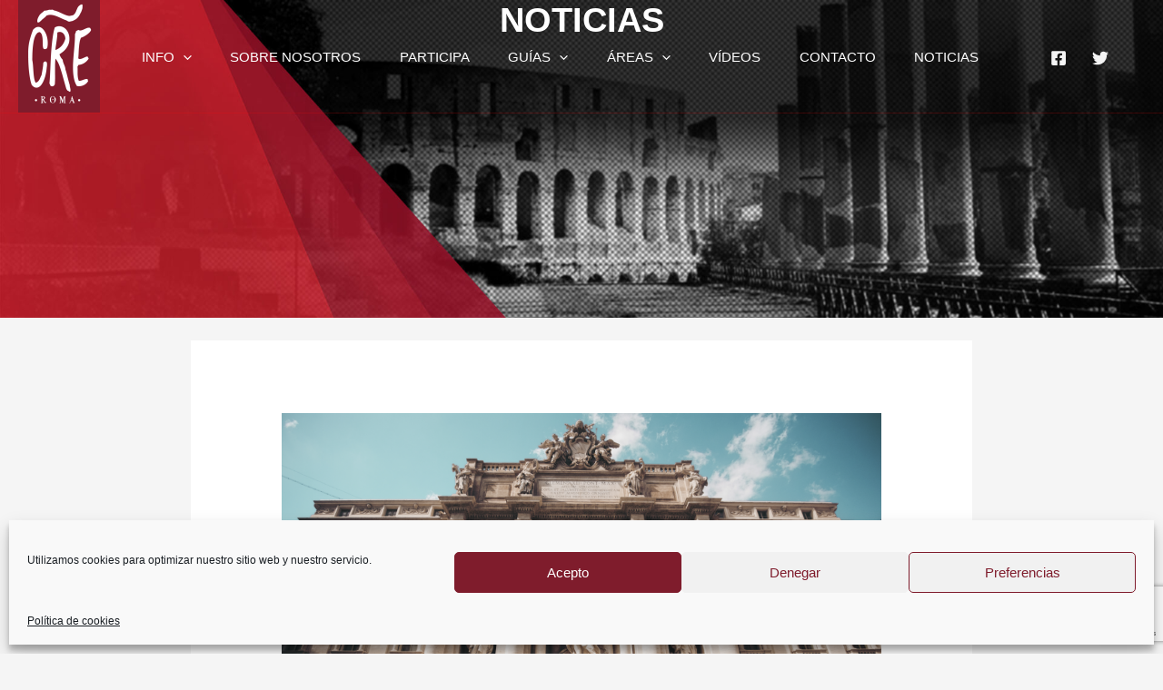

--- FILE ---
content_type: text/html; charset=utf-8
request_url: https://www.google.com/recaptcha/api2/anchor?ar=1&k=6LdZFyApAAAAAHBQQY9uFrKLfoPHcxe6OnI-Em0r&co=aHR0cHM6Ly9jcmVyb21hLmNvbTo0NDM.&hl=en&v=PoyoqOPhxBO7pBk68S4YbpHZ&size=invisible&anchor-ms=20000&execute-ms=30000&cb=6aj6hziisget
body_size: 48728
content:
<!DOCTYPE HTML><html dir="ltr" lang="en"><head><meta http-equiv="Content-Type" content="text/html; charset=UTF-8">
<meta http-equiv="X-UA-Compatible" content="IE=edge">
<title>reCAPTCHA</title>
<style type="text/css">
/* cyrillic-ext */
@font-face {
  font-family: 'Roboto';
  font-style: normal;
  font-weight: 400;
  font-stretch: 100%;
  src: url(//fonts.gstatic.com/s/roboto/v48/KFO7CnqEu92Fr1ME7kSn66aGLdTylUAMa3GUBHMdazTgWw.woff2) format('woff2');
  unicode-range: U+0460-052F, U+1C80-1C8A, U+20B4, U+2DE0-2DFF, U+A640-A69F, U+FE2E-FE2F;
}
/* cyrillic */
@font-face {
  font-family: 'Roboto';
  font-style: normal;
  font-weight: 400;
  font-stretch: 100%;
  src: url(//fonts.gstatic.com/s/roboto/v48/KFO7CnqEu92Fr1ME7kSn66aGLdTylUAMa3iUBHMdazTgWw.woff2) format('woff2');
  unicode-range: U+0301, U+0400-045F, U+0490-0491, U+04B0-04B1, U+2116;
}
/* greek-ext */
@font-face {
  font-family: 'Roboto';
  font-style: normal;
  font-weight: 400;
  font-stretch: 100%;
  src: url(//fonts.gstatic.com/s/roboto/v48/KFO7CnqEu92Fr1ME7kSn66aGLdTylUAMa3CUBHMdazTgWw.woff2) format('woff2');
  unicode-range: U+1F00-1FFF;
}
/* greek */
@font-face {
  font-family: 'Roboto';
  font-style: normal;
  font-weight: 400;
  font-stretch: 100%;
  src: url(//fonts.gstatic.com/s/roboto/v48/KFO7CnqEu92Fr1ME7kSn66aGLdTylUAMa3-UBHMdazTgWw.woff2) format('woff2');
  unicode-range: U+0370-0377, U+037A-037F, U+0384-038A, U+038C, U+038E-03A1, U+03A3-03FF;
}
/* math */
@font-face {
  font-family: 'Roboto';
  font-style: normal;
  font-weight: 400;
  font-stretch: 100%;
  src: url(//fonts.gstatic.com/s/roboto/v48/KFO7CnqEu92Fr1ME7kSn66aGLdTylUAMawCUBHMdazTgWw.woff2) format('woff2');
  unicode-range: U+0302-0303, U+0305, U+0307-0308, U+0310, U+0312, U+0315, U+031A, U+0326-0327, U+032C, U+032F-0330, U+0332-0333, U+0338, U+033A, U+0346, U+034D, U+0391-03A1, U+03A3-03A9, U+03B1-03C9, U+03D1, U+03D5-03D6, U+03F0-03F1, U+03F4-03F5, U+2016-2017, U+2034-2038, U+203C, U+2040, U+2043, U+2047, U+2050, U+2057, U+205F, U+2070-2071, U+2074-208E, U+2090-209C, U+20D0-20DC, U+20E1, U+20E5-20EF, U+2100-2112, U+2114-2115, U+2117-2121, U+2123-214F, U+2190, U+2192, U+2194-21AE, U+21B0-21E5, U+21F1-21F2, U+21F4-2211, U+2213-2214, U+2216-22FF, U+2308-230B, U+2310, U+2319, U+231C-2321, U+2336-237A, U+237C, U+2395, U+239B-23B7, U+23D0, U+23DC-23E1, U+2474-2475, U+25AF, U+25B3, U+25B7, U+25BD, U+25C1, U+25CA, U+25CC, U+25FB, U+266D-266F, U+27C0-27FF, U+2900-2AFF, U+2B0E-2B11, U+2B30-2B4C, U+2BFE, U+3030, U+FF5B, U+FF5D, U+1D400-1D7FF, U+1EE00-1EEFF;
}
/* symbols */
@font-face {
  font-family: 'Roboto';
  font-style: normal;
  font-weight: 400;
  font-stretch: 100%;
  src: url(//fonts.gstatic.com/s/roboto/v48/KFO7CnqEu92Fr1ME7kSn66aGLdTylUAMaxKUBHMdazTgWw.woff2) format('woff2');
  unicode-range: U+0001-000C, U+000E-001F, U+007F-009F, U+20DD-20E0, U+20E2-20E4, U+2150-218F, U+2190, U+2192, U+2194-2199, U+21AF, U+21E6-21F0, U+21F3, U+2218-2219, U+2299, U+22C4-22C6, U+2300-243F, U+2440-244A, U+2460-24FF, U+25A0-27BF, U+2800-28FF, U+2921-2922, U+2981, U+29BF, U+29EB, U+2B00-2BFF, U+4DC0-4DFF, U+FFF9-FFFB, U+10140-1018E, U+10190-1019C, U+101A0, U+101D0-101FD, U+102E0-102FB, U+10E60-10E7E, U+1D2C0-1D2D3, U+1D2E0-1D37F, U+1F000-1F0FF, U+1F100-1F1AD, U+1F1E6-1F1FF, U+1F30D-1F30F, U+1F315, U+1F31C, U+1F31E, U+1F320-1F32C, U+1F336, U+1F378, U+1F37D, U+1F382, U+1F393-1F39F, U+1F3A7-1F3A8, U+1F3AC-1F3AF, U+1F3C2, U+1F3C4-1F3C6, U+1F3CA-1F3CE, U+1F3D4-1F3E0, U+1F3ED, U+1F3F1-1F3F3, U+1F3F5-1F3F7, U+1F408, U+1F415, U+1F41F, U+1F426, U+1F43F, U+1F441-1F442, U+1F444, U+1F446-1F449, U+1F44C-1F44E, U+1F453, U+1F46A, U+1F47D, U+1F4A3, U+1F4B0, U+1F4B3, U+1F4B9, U+1F4BB, U+1F4BF, U+1F4C8-1F4CB, U+1F4D6, U+1F4DA, U+1F4DF, U+1F4E3-1F4E6, U+1F4EA-1F4ED, U+1F4F7, U+1F4F9-1F4FB, U+1F4FD-1F4FE, U+1F503, U+1F507-1F50B, U+1F50D, U+1F512-1F513, U+1F53E-1F54A, U+1F54F-1F5FA, U+1F610, U+1F650-1F67F, U+1F687, U+1F68D, U+1F691, U+1F694, U+1F698, U+1F6AD, U+1F6B2, U+1F6B9-1F6BA, U+1F6BC, U+1F6C6-1F6CF, U+1F6D3-1F6D7, U+1F6E0-1F6EA, U+1F6F0-1F6F3, U+1F6F7-1F6FC, U+1F700-1F7FF, U+1F800-1F80B, U+1F810-1F847, U+1F850-1F859, U+1F860-1F887, U+1F890-1F8AD, U+1F8B0-1F8BB, U+1F8C0-1F8C1, U+1F900-1F90B, U+1F93B, U+1F946, U+1F984, U+1F996, U+1F9E9, U+1FA00-1FA6F, U+1FA70-1FA7C, U+1FA80-1FA89, U+1FA8F-1FAC6, U+1FACE-1FADC, U+1FADF-1FAE9, U+1FAF0-1FAF8, U+1FB00-1FBFF;
}
/* vietnamese */
@font-face {
  font-family: 'Roboto';
  font-style: normal;
  font-weight: 400;
  font-stretch: 100%;
  src: url(//fonts.gstatic.com/s/roboto/v48/KFO7CnqEu92Fr1ME7kSn66aGLdTylUAMa3OUBHMdazTgWw.woff2) format('woff2');
  unicode-range: U+0102-0103, U+0110-0111, U+0128-0129, U+0168-0169, U+01A0-01A1, U+01AF-01B0, U+0300-0301, U+0303-0304, U+0308-0309, U+0323, U+0329, U+1EA0-1EF9, U+20AB;
}
/* latin-ext */
@font-face {
  font-family: 'Roboto';
  font-style: normal;
  font-weight: 400;
  font-stretch: 100%;
  src: url(//fonts.gstatic.com/s/roboto/v48/KFO7CnqEu92Fr1ME7kSn66aGLdTylUAMa3KUBHMdazTgWw.woff2) format('woff2');
  unicode-range: U+0100-02BA, U+02BD-02C5, U+02C7-02CC, U+02CE-02D7, U+02DD-02FF, U+0304, U+0308, U+0329, U+1D00-1DBF, U+1E00-1E9F, U+1EF2-1EFF, U+2020, U+20A0-20AB, U+20AD-20C0, U+2113, U+2C60-2C7F, U+A720-A7FF;
}
/* latin */
@font-face {
  font-family: 'Roboto';
  font-style: normal;
  font-weight: 400;
  font-stretch: 100%;
  src: url(//fonts.gstatic.com/s/roboto/v48/KFO7CnqEu92Fr1ME7kSn66aGLdTylUAMa3yUBHMdazQ.woff2) format('woff2');
  unicode-range: U+0000-00FF, U+0131, U+0152-0153, U+02BB-02BC, U+02C6, U+02DA, U+02DC, U+0304, U+0308, U+0329, U+2000-206F, U+20AC, U+2122, U+2191, U+2193, U+2212, U+2215, U+FEFF, U+FFFD;
}
/* cyrillic-ext */
@font-face {
  font-family: 'Roboto';
  font-style: normal;
  font-weight: 500;
  font-stretch: 100%;
  src: url(//fonts.gstatic.com/s/roboto/v48/KFO7CnqEu92Fr1ME7kSn66aGLdTylUAMa3GUBHMdazTgWw.woff2) format('woff2');
  unicode-range: U+0460-052F, U+1C80-1C8A, U+20B4, U+2DE0-2DFF, U+A640-A69F, U+FE2E-FE2F;
}
/* cyrillic */
@font-face {
  font-family: 'Roboto';
  font-style: normal;
  font-weight: 500;
  font-stretch: 100%;
  src: url(//fonts.gstatic.com/s/roboto/v48/KFO7CnqEu92Fr1ME7kSn66aGLdTylUAMa3iUBHMdazTgWw.woff2) format('woff2');
  unicode-range: U+0301, U+0400-045F, U+0490-0491, U+04B0-04B1, U+2116;
}
/* greek-ext */
@font-face {
  font-family: 'Roboto';
  font-style: normal;
  font-weight: 500;
  font-stretch: 100%;
  src: url(//fonts.gstatic.com/s/roboto/v48/KFO7CnqEu92Fr1ME7kSn66aGLdTylUAMa3CUBHMdazTgWw.woff2) format('woff2');
  unicode-range: U+1F00-1FFF;
}
/* greek */
@font-face {
  font-family: 'Roboto';
  font-style: normal;
  font-weight: 500;
  font-stretch: 100%;
  src: url(//fonts.gstatic.com/s/roboto/v48/KFO7CnqEu92Fr1ME7kSn66aGLdTylUAMa3-UBHMdazTgWw.woff2) format('woff2');
  unicode-range: U+0370-0377, U+037A-037F, U+0384-038A, U+038C, U+038E-03A1, U+03A3-03FF;
}
/* math */
@font-face {
  font-family: 'Roboto';
  font-style: normal;
  font-weight: 500;
  font-stretch: 100%;
  src: url(//fonts.gstatic.com/s/roboto/v48/KFO7CnqEu92Fr1ME7kSn66aGLdTylUAMawCUBHMdazTgWw.woff2) format('woff2');
  unicode-range: U+0302-0303, U+0305, U+0307-0308, U+0310, U+0312, U+0315, U+031A, U+0326-0327, U+032C, U+032F-0330, U+0332-0333, U+0338, U+033A, U+0346, U+034D, U+0391-03A1, U+03A3-03A9, U+03B1-03C9, U+03D1, U+03D5-03D6, U+03F0-03F1, U+03F4-03F5, U+2016-2017, U+2034-2038, U+203C, U+2040, U+2043, U+2047, U+2050, U+2057, U+205F, U+2070-2071, U+2074-208E, U+2090-209C, U+20D0-20DC, U+20E1, U+20E5-20EF, U+2100-2112, U+2114-2115, U+2117-2121, U+2123-214F, U+2190, U+2192, U+2194-21AE, U+21B0-21E5, U+21F1-21F2, U+21F4-2211, U+2213-2214, U+2216-22FF, U+2308-230B, U+2310, U+2319, U+231C-2321, U+2336-237A, U+237C, U+2395, U+239B-23B7, U+23D0, U+23DC-23E1, U+2474-2475, U+25AF, U+25B3, U+25B7, U+25BD, U+25C1, U+25CA, U+25CC, U+25FB, U+266D-266F, U+27C0-27FF, U+2900-2AFF, U+2B0E-2B11, U+2B30-2B4C, U+2BFE, U+3030, U+FF5B, U+FF5D, U+1D400-1D7FF, U+1EE00-1EEFF;
}
/* symbols */
@font-face {
  font-family: 'Roboto';
  font-style: normal;
  font-weight: 500;
  font-stretch: 100%;
  src: url(//fonts.gstatic.com/s/roboto/v48/KFO7CnqEu92Fr1ME7kSn66aGLdTylUAMaxKUBHMdazTgWw.woff2) format('woff2');
  unicode-range: U+0001-000C, U+000E-001F, U+007F-009F, U+20DD-20E0, U+20E2-20E4, U+2150-218F, U+2190, U+2192, U+2194-2199, U+21AF, U+21E6-21F0, U+21F3, U+2218-2219, U+2299, U+22C4-22C6, U+2300-243F, U+2440-244A, U+2460-24FF, U+25A0-27BF, U+2800-28FF, U+2921-2922, U+2981, U+29BF, U+29EB, U+2B00-2BFF, U+4DC0-4DFF, U+FFF9-FFFB, U+10140-1018E, U+10190-1019C, U+101A0, U+101D0-101FD, U+102E0-102FB, U+10E60-10E7E, U+1D2C0-1D2D3, U+1D2E0-1D37F, U+1F000-1F0FF, U+1F100-1F1AD, U+1F1E6-1F1FF, U+1F30D-1F30F, U+1F315, U+1F31C, U+1F31E, U+1F320-1F32C, U+1F336, U+1F378, U+1F37D, U+1F382, U+1F393-1F39F, U+1F3A7-1F3A8, U+1F3AC-1F3AF, U+1F3C2, U+1F3C4-1F3C6, U+1F3CA-1F3CE, U+1F3D4-1F3E0, U+1F3ED, U+1F3F1-1F3F3, U+1F3F5-1F3F7, U+1F408, U+1F415, U+1F41F, U+1F426, U+1F43F, U+1F441-1F442, U+1F444, U+1F446-1F449, U+1F44C-1F44E, U+1F453, U+1F46A, U+1F47D, U+1F4A3, U+1F4B0, U+1F4B3, U+1F4B9, U+1F4BB, U+1F4BF, U+1F4C8-1F4CB, U+1F4D6, U+1F4DA, U+1F4DF, U+1F4E3-1F4E6, U+1F4EA-1F4ED, U+1F4F7, U+1F4F9-1F4FB, U+1F4FD-1F4FE, U+1F503, U+1F507-1F50B, U+1F50D, U+1F512-1F513, U+1F53E-1F54A, U+1F54F-1F5FA, U+1F610, U+1F650-1F67F, U+1F687, U+1F68D, U+1F691, U+1F694, U+1F698, U+1F6AD, U+1F6B2, U+1F6B9-1F6BA, U+1F6BC, U+1F6C6-1F6CF, U+1F6D3-1F6D7, U+1F6E0-1F6EA, U+1F6F0-1F6F3, U+1F6F7-1F6FC, U+1F700-1F7FF, U+1F800-1F80B, U+1F810-1F847, U+1F850-1F859, U+1F860-1F887, U+1F890-1F8AD, U+1F8B0-1F8BB, U+1F8C0-1F8C1, U+1F900-1F90B, U+1F93B, U+1F946, U+1F984, U+1F996, U+1F9E9, U+1FA00-1FA6F, U+1FA70-1FA7C, U+1FA80-1FA89, U+1FA8F-1FAC6, U+1FACE-1FADC, U+1FADF-1FAE9, U+1FAF0-1FAF8, U+1FB00-1FBFF;
}
/* vietnamese */
@font-face {
  font-family: 'Roboto';
  font-style: normal;
  font-weight: 500;
  font-stretch: 100%;
  src: url(//fonts.gstatic.com/s/roboto/v48/KFO7CnqEu92Fr1ME7kSn66aGLdTylUAMa3OUBHMdazTgWw.woff2) format('woff2');
  unicode-range: U+0102-0103, U+0110-0111, U+0128-0129, U+0168-0169, U+01A0-01A1, U+01AF-01B0, U+0300-0301, U+0303-0304, U+0308-0309, U+0323, U+0329, U+1EA0-1EF9, U+20AB;
}
/* latin-ext */
@font-face {
  font-family: 'Roboto';
  font-style: normal;
  font-weight: 500;
  font-stretch: 100%;
  src: url(//fonts.gstatic.com/s/roboto/v48/KFO7CnqEu92Fr1ME7kSn66aGLdTylUAMa3KUBHMdazTgWw.woff2) format('woff2');
  unicode-range: U+0100-02BA, U+02BD-02C5, U+02C7-02CC, U+02CE-02D7, U+02DD-02FF, U+0304, U+0308, U+0329, U+1D00-1DBF, U+1E00-1E9F, U+1EF2-1EFF, U+2020, U+20A0-20AB, U+20AD-20C0, U+2113, U+2C60-2C7F, U+A720-A7FF;
}
/* latin */
@font-face {
  font-family: 'Roboto';
  font-style: normal;
  font-weight: 500;
  font-stretch: 100%;
  src: url(//fonts.gstatic.com/s/roboto/v48/KFO7CnqEu92Fr1ME7kSn66aGLdTylUAMa3yUBHMdazQ.woff2) format('woff2');
  unicode-range: U+0000-00FF, U+0131, U+0152-0153, U+02BB-02BC, U+02C6, U+02DA, U+02DC, U+0304, U+0308, U+0329, U+2000-206F, U+20AC, U+2122, U+2191, U+2193, U+2212, U+2215, U+FEFF, U+FFFD;
}
/* cyrillic-ext */
@font-face {
  font-family: 'Roboto';
  font-style: normal;
  font-weight: 900;
  font-stretch: 100%;
  src: url(//fonts.gstatic.com/s/roboto/v48/KFO7CnqEu92Fr1ME7kSn66aGLdTylUAMa3GUBHMdazTgWw.woff2) format('woff2');
  unicode-range: U+0460-052F, U+1C80-1C8A, U+20B4, U+2DE0-2DFF, U+A640-A69F, U+FE2E-FE2F;
}
/* cyrillic */
@font-face {
  font-family: 'Roboto';
  font-style: normal;
  font-weight: 900;
  font-stretch: 100%;
  src: url(//fonts.gstatic.com/s/roboto/v48/KFO7CnqEu92Fr1ME7kSn66aGLdTylUAMa3iUBHMdazTgWw.woff2) format('woff2');
  unicode-range: U+0301, U+0400-045F, U+0490-0491, U+04B0-04B1, U+2116;
}
/* greek-ext */
@font-face {
  font-family: 'Roboto';
  font-style: normal;
  font-weight: 900;
  font-stretch: 100%;
  src: url(//fonts.gstatic.com/s/roboto/v48/KFO7CnqEu92Fr1ME7kSn66aGLdTylUAMa3CUBHMdazTgWw.woff2) format('woff2');
  unicode-range: U+1F00-1FFF;
}
/* greek */
@font-face {
  font-family: 'Roboto';
  font-style: normal;
  font-weight: 900;
  font-stretch: 100%;
  src: url(//fonts.gstatic.com/s/roboto/v48/KFO7CnqEu92Fr1ME7kSn66aGLdTylUAMa3-UBHMdazTgWw.woff2) format('woff2');
  unicode-range: U+0370-0377, U+037A-037F, U+0384-038A, U+038C, U+038E-03A1, U+03A3-03FF;
}
/* math */
@font-face {
  font-family: 'Roboto';
  font-style: normal;
  font-weight: 900;
  font-stretch: 100%;
  src: url(//fonts.gstatic.com/s/roboto/v48/KFO7CnqEu92Fr1ME7kSn66aGLdTylUAMawCUBHMdazTgWw.woff2) format('woff2');
  unicode-range: U+0302-0303, U+0305, U+0307-0308, U+0310, U+0312, U+0315, U+031A, U+0326-0327, U+032C, U+032F-0330, U+0332-0333, U+0338, U+033A, U+0346, U+034D, U+0391-03A1, U+03A3-03A9, U+03B1-03C9, U+03D1, U+03D5-03D6, U+03F0-03F1, U+03F4-03F5, U+2016-2017, U+2034-2038, U+203C, U+2040, U+2043, U+2047, U+2050, U+2057, U+205F, U+2070-2071, U+2074-208E, U+2090-209C, U+20D0-20DC, U+20E1, U+20E5-20EF, U+2100-2112, U+2114-2115, U+2117-2121, U+2123-214F, U+2190, U+2192, U+2194-21AE, U+21B0-21E5, U+21F1-21F2, U+21F4-2211, U+2213-2214, U+2216-22FF, U+2308-230B, U+2310, U+2319, U+231C-2321, U+2336-237A, U+237C, U+2395, U+239B-23B7, U+23D0, U+23DC-23E1, U+2474-2475, U+25AF, U+25B3, U+25B7, U+25BD, U+25C1, U+25CA, U+25CC, U+25FB, U+266D-266F, U+27C0-27FF, U+2900-2AFF, U+2B0E-2B11, U+2B30-2B4C, U+2BFE, U+3030, U+FF5B, U+FF5D, U+1D400-1D7FF, U+1EE00-1EEFF;
}
/* symbols */
@font-face {
  font-family: 'Roboto';
  font-style: normal;
  font-weight: 900;
  font-stretch: 100%;
  src: url(//fonts.gstatic.com/s/roboto/v48/KFO7CnqEu92Fr1ME7kSn66aGLdTylUAMaxKUBHMdazTgWw.woff2) format('woff2');
  unicode-range: U+0001-000C, U+000E-001F, U+007F-009F, U+20DD-20E0, U+20E2-20E4, U+2150-218F, U+2190, U+2192, U+2194-2199, U+21AF, U+21E6-21F0, U+21F3, U+2218-2219, U+2299, U+22C4-22C6, U+2300-243F, U+2440-244A, U+2460-24FF, U+25A0-27BF, U+2800-28FF, U+2921-2922, U+2981, U+29BF, U+29EB, U+2B00-2BFF, U+4DC0-4DFF, U+FFF9-FFFB, U+10140-1018E, U+10190-1019C, U+101A0, U+101D0-101FD, U+102E0-102FB, U+10E60-10E7E, U+1D2C0-1D2D3, U+1D2E0-1D37F, U+1F000-1F0FF, U+1F100-1F1AD, U+1F1E6-1F1FF, U+1F30D-1F30F, U+1F315, U+1F31C, U+1F31E, U+1F320-1F32C, U+1F336, U+1F378, U+1F37D, U+1F382, U+1F393-1F39F, U+1F3A7-1F3A8, U+1F3AC-1F3AF, U+1F3C2, U+1F3C4-1F3C6, U+1F3CA-1F3CE, U+1F3D4-1F3E0, U+1F3ED, U+1F3F1-1F3F3, U+1F3F5-1F3F7, U+1F408, U+1F415, U+1F41F, U+1F426, U+1F43F, U+1F441-1F442, U+1F444, U+1F446-1F449, U+1F44C-1F44E, U+1F453, U+1F46A, U+1F47D, U+1F4A3, U+1F4B0, U+1F4B3, U+1F4B9, U+1F4BB, U+1F4BF, U+1F4C8-1F4CB, U+1F4D6, U+1F4DA, U+1F4DF, U+1F4E3-1F4E6, U+1F4EA-1F4ED, U+1F4F7, U+1F4F9-1F4FB, U+1F4FD-1F4FE, U+1F503, U+1F507-1F50B, U+1F50D, U+1F512-1F513, U+1F53E-1F54A, U+1F54F-1F5FA, U+1F610, U+1F650-1F67F, U+1F687, U+1F68D, U+1F691, U+1F694, U+1F698, U+1F6AD, U+1F6B2, U+1F6B9-1F6BA, U+1F6BC, U+1F6C6-1F6CF, U+1F6D3-1F6D7, U+1F6E0-1F6EA, U+1F6F0-1F6F3, U+1F6F7-1F6FC, U+1F700-1F7FF, U+1F800-1F80B, U+1F810-1F847, U+1F850-1F859, U+1F860-1F887, U+1F890-1F8AD, U+1F8B0-1F8BB, U+1F8C0-1F8C1, U+1F900-1F90B, U+1F93B, U+1F946, U+1F984, U+1F996, U+1F9E9, U+1FA00-1FA6F, U+1FA70-1FA7C, U+1FA80-1FA89, U+1FA8F-1FAC6, U+1FACE-1FADC, U+1FADF-1FAE9, U+1FAF0-1FAF8, U+1FB00-1FBFF;
}
/* vietnamese */
@font-face {
  font-family: 'Roboto';
  font-style: normal;
  font-weight: 900;
  font-stretch: 100%;
  src: url(//fonts.gstatic.com/s/roboto/v48/KFO7CnqEu92Fr1ME7kSn66aGLdTylUAMa3OUBHMdazTgWw.woff2) format('woff2');
  unicode-range: U+0102-0103, U+0110-0111, U+0128-0129, U+0168-0169, U+01A0-01A1, U+01AF-01B0, U+0300-0301, U+0303-0304, U+0308-0309, U+0323, U+0329, U+1EA0-1EF9, U+20AB;
}
/* latin-ext */
@font-face {
  font-family: 'Roboto';
  font-style: normal;
  font-weight: 900;
  font-stretch: 100%;
  src: url(//fonts.gstatic.com/s/roboto/v48/KFO7CnqEu92Fr1ME7kSn66aGLdTylUAMa3KUBHMdazTgWw.woff2) format('woff2');
  unicode-range: U+0100-02BA, U+02BD-02C5, U+02C7-02CC, U+02CE-02D7, U+02DD-02FF, U+0304, U+0308, U+0329, U+1D00-1DBF, U+1E00-1E9F, U+1EF2-1EFF, U+2020, U+20A0-20AB, U+20AD-20C0, U+2113, U+2C60-2C7F, U+A720-A7FF;
}
/* latin */
@font-face {
  font-family: 'Roboto';
  font-style: normal;
  font-weight: 900;
  font-stretch: 100%;
  src: url(//fonts.gstatic.com/s/roboto/v48/KFO7CnqEu92Fr1ME7kSn66aGLdTylUAMa3yUBHMdazQ.woff2) format('woff2');
  unicode-range: U+0000-00FF, U+0131, U+0152-0153, U+02BB-02BC, U+02C6, U+02DA, U+02DC, U+0304, U+0308, U+0329, U+2000-206F, U+20AC, U+2122, U+2191, U+2193, U+2212, U+2215, U+FEFF, U+FFFD;
}

</style>
<link rel="stylesheet" type="text/css" href="https://www.gstatic.com/recaptcha/releases/PoyoqOPhxBO7pBk68S4YbpHZ/styles__ltr.css">
<script nonce="8c4MYwVLrhZ8ujU4PQIZ6w" type="text/javascript">window['__recaptcha_api'] = 'https://www.google.com/recaptcha/api2/';</script>
<script type="text/javascript" src="https://www.gstatic.com/recaptcha/releases/PoyoqOPhxBO7pBk68S4YbpHZ/recaptcha__en.js" nonce="8c4MYwVLrhZ8ujU4PQIZ6w">
      
    </script></head>
<body><div id="rc-anchor-alert" class="rc-anchor-alert"></div>
<input type="hidden" id="recaptcha-token" value="[base64]">
<script type="text/javascript" nonce="8c4MYwVLrhZ8ujU4PQIZ6w">
      recaptcha.anchor.Main.init("[\x22ainput\x22,[\x22bgdata\x22,\x22\x22,\[base64]/[base64]/bmV3IFpbdF0obVswXSk6Sz09Mj9uZXcgWlt0XShtWzBdLG1bMV0pOks9PTM/bmV3IFpbdF0obVswXSxtWzFdLG1bMl0pOks9PTQ/[base64]/[base64]/[base64]/[base64]/[base64]/[base64]/[base64]/[base64]/[base64]/[base64]/[base64]/[base64]/[base64]/[base64]\\u003d\\u003d\x22,\[base64]\x22,\x22w4lcaFbCtDHCgcO4wqLDhx8fcylgwoRUNMKNw7REUsOgwql2wq5JX8OlMRVMwq/DpMKEIMOZw65XaSfChR7ChzjCuG8NVgHCtX7DuMOKcVYOw6V4wpvCoUVtSTYrVsKOIifCgMO2RMO6wpFnfsO8w4ojw4DDgsOVw685w5INw4Mpb8KEw6MXFlrDmgF2wpYyw4zClMOGNTElTMOFKB/DkXzCoD16BQ0zwoB3wrTCvhjDrAjDvUR9wrPCpn3Dk0h6wosFwqLClDfDnMKyw64nBEALL8KSw6nCnsOWw6bDgsOywoHCtms1asOqw4BEw5PDocKOBVVywqjDs1AtXsKcw6LCt8O/NMOhwqAKAcONAsKTUHdTw7MGHMO8w73DsRfCqsO1eCQDUjwFw7/[base64]/YSTCgy/ChSTCh8Oew4rCuifDkcKJwqPCoMOTEMOXM8OnNlHCp0Ytc8K2w4LDiMKywpHDpsK/w6F9wqxLw4DDhcKaVsKKwp/[base64]/CjcOBSzfCnB4hwrfCnHcLwpJUw7XDmcKAw6IbL8O2wpHDvHbDrm7DpMKmMktxQ8Opw5LDuMKyCWVww5zCk8KdwpBML8Oww6PDh0hcw5fDiRc6wo3DvSo2wpRHA8K2wpUOw5llccOLe2jCqQFdd8K5woTCkcOAw47ClMO1w6VbZi/CjMOzwo3CgztBesOGw6Zdd8OZw5ZBTsOHw5LDljB8w41iwprCiS9iccOWwr3DocOSM8KZwqLDrsK6fsOFwqrChyFtc3EMaQLCu8O7w5RlLMO0LTdKw6LDuU7Dox7Dml8ZZ8Kow70DUMKOwqUtw6PDl8OjKWzDrsKIZ2vCh3/Cj8OPK8OAw5LChXgHwpbCj8OTw73DgsK4wrfClEEzEMOUPFhIw5rCqMK3wpnDh8OWworDu8KJwoUjw7hsVcK8w5/CogMFekg4w4EFW8KGwpDCssKVw6p/wrXCj8OQYcO2wrLCs8OQaULDmsKIwoMsw444w7daZH4ZwqlzM1UoOMKxSEnDsFQFLWAFw6jDq8OffcOCcMOIw60Lw7J4w6LCisOiw6rCnMKmEiPDjXzDsi1hVyvChMOMwp0BZAtJw53CoFF3wrjCjcKzBcOwwoQTwqFSwrp8wrtZwoHDrBTDuH7Cnw/Dv17ChyNBCcO1IcK1XG7DggHCjSMML8KowpvCqsK6wqMbT8OfKcOkwpfCk8KEDmXDusO7woo3w4JkwoDCmcOlQWfCpcKDUMOVw6LClMK3wpRUwoIALAPDpcKwR3vCvRHCimYSZ39zcsORwrXCnHl/[base64]/OsKWw50GGzvDv17CqzhCFXtfYSzDrsOVwoTCkF/[base64]/Cs8KhwoPClcOyRcOpwojCicOLaWDCt33DpDTDh8Ozw51fwqfDjgwIw5RTwqh0K8KDw5bCiAvDosKtH8KkKXh2ScKKFy3CvcOTHxk1NMK5DMKWw5ViwpXDiUlpJsOkw7Q/[base64]/CpMOZwrYGwoACYi88wqDDlMOAFxVNRiXCl8OGw48fw7IecFclw47CqsOywoTDtULDusOUwr0CBcOla3xWBiVXw67Dpl/[base64]/w53DtTh/w4PCmTvDocOfE2jCvibDhTrCsxNtI8KIEGPDmhFow6xIw49RwprDgFw/wrpQwpPDvMKFw6ZvwqPDo8KnGDh+PcKgSsOLAMKXwpDCkU/CmTfCnCRNwqjCrU3ChUIdVcOVw4PCvMK8wrzCr8OWw4bCo8OJQcKpwpDDoX3Dhx/[base64]/WcOKw7M7UUtOZsOHwp7CkhTDgHcMw5RTTcKqdxBwwovDvcKMSVoYbQTDr8KYMWLCiTHCqMKbNcOCU3Rkwph+ZMOfwrLCu209BMO8GsOyEnDCusKlw4tSw4fDnCbDhMKvwoAiXhIzw6bDrsKPwodhw6NqOsO1ETtyw53DgsKeJBzDuy/[base64]/DlDbCk8Oowr/ClcOZKBHCniscU8OKGiXDhcOFPcOEQWHDpMOVWsOfW8KPwrPDu1ldw50qwpPDk8O7wpxQSwXDmMKuw58oFEtAw6d3NcOABw/[base64]/[base64]/Co8Osw4jCnMKTwoU7NxnCnkJcdcOmXsKeUMKiFMOxXMOXwodAKCnDp8KqVMO6TSplL8Kyw74Jw43CkMKowqMcwobCrsOtw4/[base64]/A2ITw6vCgUvCg8KYO8KzZC1tVMORwrjCuybCm8KAcsKnwoHClnjDrl4OFsKMGzPDlcKUwoVNwonDqlHClWF6w7okLTLDhsOACMKmw5PDrBN4ejN2W8KyVMKODCjDrsOaP8KRwpdkf8Knw41JTsKAw508SmHCvsOLw7PCs8OJw4IMax1Uwr/[base64]/wo8CDsK+w4IUw4fDi8OCY8Ktw4rDhsKUX8KdCcKjUsOnKwvDpSHDsAFnw6zCljNkDl/Dp8OmJ8O2w5dLwowEasOHwo/Ds8KkSQTCvm1dw57DtCrDlHBzwo8Bw5DDiEgoRVkhw7XChBhJwoDCi8O5w4QiwpdGw5bChcKGRhITNC/DlHdYeMOYPcO/b2TCpMO/Qgh7w53Dn8KPw4rCnH3Dq8KUTl4xw5FwwobCvmTCrcOkwpnCgsKuwqfDvMKfwqpwZcK4KVREwpM3fntXw5AWwqrCpsOlwrB0DcOnKsOuDcK3FFXCoVbDnzsNw6bCssKpQjA5dEjDqAQTI0nCv8K8YVTCrRTDtUvDpW0tw549azXDhMO4dMOdw5TCrcKww7rCg1d/McKZQgfDg8KQw5nCvH7CjCDCmMOcZMKaQMKtwqcGwrjCtgx+A213w798wplvPGJxWEd1w6IRw7lOw7nCn0UEKy/CmMKNw7kBwos9wr3CisOtwrvDmMODYcOpWjlqw7RmwqkTw4Uow7xawrbDnxzDoXXCu8Obw7tUG097w7nCicKVWMOedl4SwpoaGiMGSsOBYjoORsOXfcOUw4/[base64]/[base64]/[base64]/DoVvDlMONwrvDuGVKaMKaCsKZwq5PF8K6w60ZDsKaw4XDplhmQywgCmnDlBJpwqAAZBg6ehocw707wq3DjzFOJMOcRB7DiS7DlnzCtMKuUcKDwrlHBCFZwqIdSw5mYsO/CE8jw4rCtihBwplFccKlCREFCcOWw5vDjMOHwpPDh8OzMsO0wp4aacKAw5DDpMOHw4TDh2ElRx7CqmUgwoLCtU3DgisPwr4XM8KlwpHDksOEw6/CqcOcCWDDpgA+w4LDlcOGMcONw5Uvw6jDnW3CmC/DjXHCp3NiYMOyZgvDnS1Fw5jDom0jwqxAw64sPWvDoMOrAsKxeMKtccOdQsKnbcOgXgIWBMKRVsOIYWpMw6rCrg7ChlHCrCXCix/Cm0k7w6NxEsKIbCYiwrfDmAN1JFvCjHISwrTChUDCkcKtwqTChh4ow4TCoQQlwpDCoMOswqLDhcKmLUjCgcKoMCQkwoQuwrR+wqrDlEnDrA/DmjtgBsKmwpIvWcKVwrQAXETCgsOuFx90CMKOw5DDgiHCiSs3IHdow4bCnMOVe8Omw6xvwo1UwroNw7duWsOmw6zDqcOZCjzCqMOPwq3CnsO7EGTCtsKXwoPCq0/DgEvDr8OhYTA/RsOTw6l3w4vDinPChsOGAcKOYh3DnHjCmsO1YMOOFhQ/w7ZGLcKWw486VsOzXTwww5nCrsOBwqB+wrc6d0XDp3EswrjDosK3wqDDtMKlwpFdOB/Ci8KAD1oSwozCisK2XiswAcOJwpXCjDrDscOfRkgnwqrCmsKNI8Oya2DCn8OYw73DtMKhw6/CtGhbwqRLUhcOw41baxMUDn3DkcK3Pm3CslHCvEjDk8OODUjCm8KCATfCg3fCrHFCOsOSwonCtGLDmU4lOW7DpmLDqMK8wqZkJlQTMcO/BcKQw5LDpcOzBFHDgiTDpsKxBMOSworCj8KfXGnCimfDo14vwqnDr8OuCcO2TDV+I2/CvsKmCsOxK8KBPnDCrsKMMMKeSynDvyrDqcOjLsKxwoZ3w53DisKNwrfCsDw4Yn/Dr1dqwpHClsK5NcKZwrbDhj7CgMKtwrzDoMKMIXnCr8OJA0knwosoBmXCu8OKw5nDqMOZFXx5wqYLw67DmFNyw6U3TGjCoA5IwpjDkn7DjD/DisO1HTvCr8KCwr3DqsK/[base64]/WS7Cmgk4w7w8wrPCgjbCul7DusKMw7FSw6/DsGfCm8Kxw4TCmDvCm8KGY8Otw606XnTDsMKgQyIYwqNMw6fCucKHw6TDkMOdb8KHwr9RVj/[base64]/[base64]/CsMOrS8KcdEfCrcKSTSsAw4XDkibCisK7VsKXwq4fwqDCpsORwrwMwoDCiHI1EMOAw5A/HEcjeWcKYlwZdsOzw4dTVD3Dg0rDrlYuCTjCksOewpYUQSlEw5AeAEAmNwNwwr9zw7gww5U0wpXCm1jDjF/Ckk7DuC3Cr2RaPgstZ0DCsCV8P8O8w4zDoGbDgcO/[base64]/[base64]/CqMKuI8Oww5XCojgbKzXCtQgOwqnDr8KdPsOGFsOKQcKUwr3DinPDmMO2woHCncKLOlVIw4fCjMOMwojDg0c3ZMOywrLCpDlww7rDhcKjw5PDvMOLwo7Dl8OGDsOrwr3Cl3vDiCXDgTwjw49dwpTCj1E3wr/[base64]/Ck8Ouw63DkcKJMEYEw7c8NgHDrmbDu8O3J8K3w6rDtS7DgsKNw41Sw6dGwr4YwqlQwrDCjBF/w4wXag1xwpbDtsO/w7rCtcKnw4DDsMKFw5BGGWYlVMKAw40RdGsrQQp1FwHDs8O3w483MsKZw7k3Z8K2UWfCqT7DkMO2wqDDpWMUw7rChA9SEcKQw5bDjEQTMMOpQVnDv8K7w4jDr8KxFcOWeMOCwpjCjETDqyVqJTLDr8OhGsKvwqvCvlPDicK+w4Vdw6nCtm/[base64]/[base64]/Dl8Oew6EEw4JrJWTCnG9Hw4rCs3g7SUfDmsOFw7TDmzJLf8Oew5UEw5nDhcKawojDisOBP8Kwwp0lJcO3dsKFbsOeJn8owqzDh8K8D8K6XztdDcK0NBTDlsOtw7EnXx/Dp0zCkCrCmsOsw43DkAvDuHHCpsOYwod+w6sEw79iwqrCkMKZw7TCsyR3wq1/JFvCmsKYw4RsBiMtSzh/QnDDq8KBbi0QWAdNYcOZFcOTCMOqZB/CsMO6aw7DicK/e8Kdw4DDigdTFiE+w7cjXcO9wo7DlThaL8O5fgzCmcKXw75Lwq5mCMO3I0/DshTCin0qw698wonCucKowo/DhmdbJgdVVsKQR8OpNcOvwrnDnWNEw7zCo8OtXyQlXsO9Q8OOwpvDv8O2Fx7DhMKfw4YUwoUrWQTCsMKORS/CjmgKw67CpMK0fcKLwrvCsWNDw7PDocKYPMOHDMOcwoIad3zCnUJocWhsw4PCqhQWfcK7wpfChmXCk8OJw7FpTS3CrjzCtcO9wq8oPFF2wosmEWTCogjCncOjTj4uwqHDiC0Jfnc9cXwcRC/Dqj9rw6I/[base64]/[base64]/[base64]/DnMK3w4xowrPDl8KLV8OGwqdVHMO8w5gSGGLCtiBnw6diwow6w64Cw4jCvcOZPh7CrXvDlk7Cm2bDpcKUw5LCnsOSQsKISsODZAxVw7hsw77Cp3zDgMOhKMO7w6lMw6PDtxlJFTvDkynCmD1pwrLDrz4hHRrCosKdTDRww5hLY8KYHnvCnBFYDcKcw7p/w4nDi8KdRzfDvcOvwpFRIsOpSRTDnRMSwoJxw5lbETAMw6nDvMObw7pjXl9EOAfCpcKCOMKrQMO1w4pBFSNcwpdbw7zDjV5zw7rCsMKgBMOSUsKAEsOWH0fCtS4xREzCv8O3woMuEsK8w57DhsKfM2jDkyDCksKaKsKjwosrwoTCosOEw5/Du8KQesKDw6/ClEcifcOvwqnCpsOQDnHDk2wmAsOhNGxww63Dl8OOQAPDr3U/[base64]/DlcOeN8KWUsKFcnUdwpbDi1JdNz/DgndgIsO9LzZewp/CqsKyEXHCkMKvN8KZw4zCvcOGK8KiwoQwwpHDrsKuLMOJw5/Di8K5asKEDFLCuATCnwUeVcKLw77DpMOfw6JTw5gGdcKTw4l8YDzDmAxqN8OTJ8KxCAtWw4JFX8OKfsK5wpDCn8K2woRydB/CkMO0wq7CrBTDrj/DmcO2CcKewoDCjnrDrUHDkXLCvl5vwrULaMOdw6PChMOUw60WwqTCr8OKQQ1ew6ZeNcODJHl/wqk+w6bDnnxhfBHCrz/[base64]/w5QYVlwQXsKqw6MowpLDpcOLwp3DjcO/ShrCjMKZZjxyfcOpdMO8dsKYw5h8NsKmwpELLQXDpcKMwo7Cs3ZqwqbDlwLDvSrCiBgWJGxCw6jClAnCgcKid8K1wo0lIMK5NsOPwr/ChFd/anIyIsKXw7UYwqRrwogIw5nChQ3Ck8OUw4IUwoDCkGoaw7QKUMONZEHDvcKFwoLDtA3Ch8O8wpbCk1pow51awpARwqF+w68JHsOdAkHDtk3CpMOIfFLCtsKowqHCkcOSDBN8w6TDnT5qZS7Di0/CslcNwqtCwqTDrsO6LBlBwqYLTMKVGjXCtEVsdsK7wozCkxnCssKcwrUIQC/CggNwB1fCk1kGw6zCskVNw47CrMKFQkDCm8ODw6fDmSZlFU0Ww4dLG0LCh2M0wo7CisKfwpTDvjzCksOrVVjCvQnCk3pXNCNlwqw1QcOmNMK5w4nDnS/[base64]/w57DjSxAeUg7w40lOcOOQsKpWy/DicO9w5TDl8OhWMOEIEJ4AEhEwpbCuiMewp3DoFHChg40woLClMKWwqzDvx3DtMKyQGIzE8KXw4bDg3pTwrvDscOjwo7Ds8K4EzDClUVhKjxEWQLDm1fChGnDjwcQwoA5w53Dj8OVbnwhw4rDpcOVw5g7XV/[base64]/CucKuwrswwpxbLcO+w6YAOcOZZH0TwoXCmMK/w7wQw5JtwqbCpsOYYcOAGsOzRsK8AcKfwodoCAjDhUDDhMOOwpwVU8OKfsOCJQ/Dq8Kawosowr/CtwvDpFvCpsKKw4tww6YjH8KhwrjDicKECcKJcsKqwqfDtUFdw7FxZUJTwqgzw50Vwrk3YBgwwo7CngIycMKrwq1jw6zCjA7Cky00bW3DuxjDicKOwqAswoPCnhzCq8OmwrjCjsOLTT9Zwq/CmcOkUcOCw5zDtB/CmSzCtMK4w73DicK5FUzDr2fCk3PDhcKhH8OfIWlHYwccwonCoQJsw6DDtMOaeMOuw5vDklJsw6BffMK5wqklCjxWGSLCjlLCoGlOacOiw654bcO0wqUtWATCkG0IwpLDt8KIJcKlaMKfKcOhwrLCicKnw7lgwp5Tf8OTeE7DiWMyw7nDhR/[base64]/[base64]/KinCvE/[base64]/Cuy3DrnEYw7YGbW53wo/[base64]/RcKgw5rDgcOcQMK7BjXDi0bCuA8qwq3DnMO/[base64]/DlMOXw7/DpF/DtMOeaCjCqzPCi8KFB8KLJGPCicOlLsKOwqFZLQBQJcK+wq9Uw4XCtTVawo/CgsKdD8K1wocBw6seHsOQJwjCm8KgLcOIZTZrwq/DtcOAJsKJw7Erwqopbj55w5nDuSUuM8KdAsKNX3M2w6JJw7/CscOGBMO1w49uFsOHCsK+aRZ5wp/[base64]/DtMKCw6fCoyTCmDbDmB3DnEPCoBTCrcOIwpDDs07DhWFzR8K+woTCmjjCh2nDtR8/w4RRwp3CuMKQw6nDgyMpSsOsw5vCgsKhQ8KMwq/DmMKmw7HCgzxzw4ZkwrpNw4YBwrbCsBczw4t9AwPDqcOIDW7DohvDmcKIOcOAw6UAw4wYYMK3wqPCgcOEIWDCmgEpNiPDhCFmwp5iwp3DuSw4WyDCvkgiG8KgTGFnw4pRDytNwr/Dl8KkXkV6w75fwoZOw6INOMOzZcOaw5vCjMKcwpnCr8Omw51WwoDCuRtNwqnDrzrChMKIIzXCiWnDscOpAcOtICRDw4QWw5FsJnbCljVmwohNw5F3Cm4wW8OLOMOiEMK3EMO7w4VLw5jCjMOlFk/ChiNBwrgcCMKgw6zDv2B9W0PDlzXDo0xMw5rCixAsTcOxFATCnT/Cqj4JeRnDjcKWw6lZe8OoPMKsw5ckwo8Rw5tjEzopw7jDv8K/[base64]/TELCiGhzw4lBahfCnsOcMMOQeE3Cmm4oPsO+wpUVVWAOM8O+w4bCvwszwpDDj8Kqw77DrsOpOSt2Y8KYwqLCn8OTeB3CjsOsw4/[base64]/w5vDrMK5w6rCscKWV8K8aMOICi7DosKoNMKLw5PCgMOZNsOQwrrChHrDgVrDizvDhxscJMK0B8ObeWPDn8KZfWUFw4HCm2DCnns4woLDjsKTw4QCwojCqcO0PcK0IMKABsKCwqQNGXHCuyFpcF3Cp8OCd0IBL8OAw5hNwoE/EsKgw7ASwq5UwpJrBsO0K8O/wqB+dzRIw6hBwqfCpsO/PMO1SzfClMOGw4dkw5rDkMKEQMKNw47Dp8KywqgPw7LCjcOdIFDDtkI1wqzDrsObaTFBLMOcWBDCtcK5w7t0wq/Dg8KAwog4wr7Dkkl+w5d/wqQ5wr0+bB7Ct3bCklbCi1LCvMO9aULCk0FkSMK/fx3CqsObw4wpIh5ccWwGP8Orw6XCv8OWIWnDtRw0EFU+JWHCrwFVWiQdBxEEfcKhHGfDucODAMKpw6jDk8KPWkskUx7CqMO/eMOgw5fDhkfDmmXDlsORwqLCsQp6JsKfwpfCoiDCnGnCmsKVwrrDoMOeSW9POGzDnHUWNB17LMOCwrzCiitpU00gFR/CjcOPSMOLZ8KFOMKYGcKwwoRAD1bDu8OOOQfDncKFw6NRPcOZw7crwpTCtnQdwrrDrUoxPsODTMOVYMOgV0TClV3CvSR5woXCtwjCtGEURkPDjcOybcOybTDDoEdXOcKBwplRLATCqnJWw5cQw43CjcOowqB+Q2XDhjrCoyA5w4TDgit7wo/DrnlRwqLCtm9mw47CigUEwq8Hw4Qfw7kVw5cow68xKcKywr3DokrCucOXPcKNQ8K9wqPCk0lGVjUlQsKdw4rCmMO2KcKgwoJPwro3KhlEwqzCp3sRw5HCnywfw7DCl29Rw5ESw5bDuxQFwrkHw6/CmcKlfy/DtEJQOsOyb8Kmw57ClMOqZVggJsOCwr3Cm3jDlsOJworCssOUasKQDjIUZykAw47DukRnw4/DlsKpwoZ4wrklwqjCtyjCksOMXMKtwq53dTRcCMOxwo1Tw4bCt8OYwq1rC8KsGMO/RDLDv8KDw7bCmC/[base64]/Dn2wELcKMw5TDj8KtwrhtAkXDm8OAwoPCnMO5A8OTaMK/KMKUw6XDtXfDmBLDrsO5MMKgPBDCsipgLcOWwrI2M8O/wq0CAsKxw5JzwrZ8OsOLwoPDgsKpVj8iw5rDicO7ATTDgn7CpcOPUTzDhSgVEnZ9wrvCgF3DgSHDijQRfFLDjjfCgHhkdzR3w6vDrMODXX/Dhk57PT5LTcOEwoPDrHxlw7A1w5cJw4U5wp7CqsKKEDHDpMOCwo4ow4LCslYCw7p5In42FUbChGLCn2Aaw6Z0QcOtBlYhwr7CocKKwqjDiDhcD8O/w54QblE1w7vCicKawoHCmcOGw7zChsKiw6/Dv8OLDWZVwrXDigVzFFPDpMOvAcO6w5HDkcOXw41zw6fCk8KZwrzCh8KZIGXCmARqw7fCi2nCt1/DusOPw6MyZcOVTcK7DHnCghU3w7LCksKmwpwlw7nCl8K6woHDtFM+FcORwpTCucKdw79GWcOMc3PCisOgDmbDu8KDccKkewd4fFtxw5cjAkgHR8K4ecOsw6PCvsKDwoMucsKUU8OiHD1SM8Kfw5HDskLCi1HCtn/CoXRqKMKBeMOPw4Vkw6s9wq1HFQvCvsKmXSfDjcKsdMKKw6Vtwr1+C8Ksw5LCr8ONwozDuCfDt8Kgw7TDpMKoUmnCi0wUUcKQwpHDpMKVw4NQUgxkAyLCkXp4wpXCvR8nw7nCvsKywqDCoMOfw7DDgFnDlsKlw7XDnjHDqFbCsMKVUxRXwpk+VGLCncK9w5PDtF/CmQfDtsOiYwZfw7lLw5c7aH09S1N5LwV7VsKpP8O1V8KnwrDCj3LChMKJw5MDMDdueFvCk35/[base64]/al0SAC9TwpQURSXDqiQbw7bDtsKqfEIvMcK4H8K8SQN/[base64]/DphbDhBnDq8Ouwr1twqQSw5vCgEDCp8KRZMKNwoIJek4Tw7g/wrMNYnZPS8K6w6hkw73DjB8xwrHCpUDCpw/CkU18w5bCosKQw5HDtT08wok6wq81FMODwpPCu8OSwoHCnMKxc0YlwpXCl8KeSBrDlcOKw44Uwr/DhsKdw4xIb2nDmcKBIRbDuMKAwrYkWhdJw415P8OmwoPCnMO4A0Ycw4QVZMOTwqxqIQRrw6RrR3XDqsKtPhHChXYmU8OEwrLDtsO+w4PDoMOEw6N8w5HDssK1wpNEw5bDvsOqw5zCsMOsWDQ6w4jCiMO3w4TDhj4zMQl2wo/DssOwA23DiH7DsMOqZSLCuMO5fsKrw7jDocKVw4/DgcKcwptmwpA7wod0wp/DmnXCsDPDpy/[base64]/[base64]/R37CrMOwwo8RKCU+wo3Dr2kTecOxV8O6wqnCvzjCscKWacOuwp3DvDd6CyPDhRnDusKjwoxGwrrCqMOhwr7CtRDDmsKCw7zCnUsuwr/CmCjDkcKvIQQWGzrCjMOKPAnDt8KWwqN1w4PDjWYgw7Uvw4XCiiXDocO+w5jCmsKWFsOLO8KwIcOiP8OGw4N9SMKsw4/[base64]/ChcKDwrEzEcOAO8KqwrNnw4MOfSIEHz3DkcOAw5HDnQfChGfDs2rCjm0gbWIbbhrCsMKVcGQIw4vCp8K6wpplIcO1wo5HUTbCiBkvw4vCsMOew7zDhHU6fA3CrCphwrsjOsOHwoPCqxfDj8Ocw4MuwpYrw6NHw7wBw6zDvMOTwr/[base64]/DnX5Cw6jCkMKMGUonw6vCssKhw47DhcOFTjpwwpMHwqrCgBAfajjDsxPCoMOKwoLCuABtecKwCMOPwobDhmbCm1jCucKAC3olw7lPO2zDucOPeMKnw5/DnFfCnsKIw6s7EEc9wpvDnsOBwrknw53DuGXDhQrDkkIow43DscKrw7nDscK2w4jCjz8Kw5cRaMOGKWjCmjPDpEklw5oqIyUPBsKuw5NjBVYQTVXCgiPDk8KLF8KcMWDCiRgdw4pGwq7Cv2dOw4AyIwTCo8K6woNxwqvDusOVPmo/wq/CscK0w4pedcOLw6R2woPDlcOewqx7w6lUwoPDmcOKUQXCkS7Cv8OKPGJywqNsDkjCqMKvCsO8wpRTw61vw5nDk8K1w7FCwonCpcOiw6fDkmh4R1DCiMK5wrXDrhZ7w5l0wonClFl4wr7DpVrDv8Okw4N9w53CqMO9wrMXI8OpAcOgwobDn8Kzwqs1Rn8owohgw47CgB/[base64]/CiQvDnhbDrMKdw7oTwrPCrMKcw60sw6vCicOlw4DDl8OpEcODKmfDkBQrwofCq8Kowo5kw6HDtsOkw7gXIT/Dp8Ksw64IwqhlwqvCshBqwrkbwp7DnGFzwoJ/bmDCm8Ktw7sRbEIJwq/Dl8KnTXYKAsKMwoxEw4RgXxwHd8OOwq4PIkNlSxwKwqQAQsOMw753w4Uyw5PCpsKnw45tOsKBT2rCrcKQw77CtcKtw7tGCMOsVcO9w4HCuCU/WMOXwqvDi8OewoFZwofChnxQbsO8Zl8pSMOiw7wnRcK+S8OtHB7CmV9YH8KQey3CnsOWEjHCjMK0wqrDmMKsOsOjwonDlWLCt8OLwr/DoiLDkGrCvsOBEsKFw6kmU1FywqYOETU5w5XDm8K0w7vDkcKbwobDn8OZw7xdTcOpw6XChsO1w7ZjRhDDmWQUU1prwp4swp1ewq/CjAvDnlsWTT7CnsOqQnTDkizDrMKAIRXCisODw5vCjMKOG212D210J8K1w4w9BRvCnW9+w4fDmmlnw5IJwrjDhcOmLcOXw67DpsKnIFLCm8OALcKrw6ZGworDscOXHSPDiT4sw7zDtRcbU8KXFlwyw4TDiMOFw57DiMKAOljCniUND8OvLMKOSsObwpdpXzDDu8Ohw5/DoMOmwrjDi8KOw6ohSMKjwpLCgsO/dg3DpcKmf8OSw49wwprCv8Kpwo94LsOqGcKnwr4tw6zCo8K7fWfDvcKgw5jCvl4pwrI1WMKewqtpW1XDgMKfGEFBw4HCnFtFwrfDuUvCpBTDhgfDrQp1wrzDh8K/wrvCq8O6wockWcOiRMO+VcK5O1PCrsKlDxt9w47DuVJ7woI3fSQkEFEPw7LCpMOvwpTDmMKvwo96w5w9YzQtwqRjdjXCu8Kaw4vDpcKywqXDryHDknIrw7nCk8KOGMKMSS/DukjDrVDCoMKlaxkUVknCoUbDiMKNwqZ0VABNw6LDnxg2c3/CjS/DnilWCWXCocO/[base64]/[base64]/[base64]/K8KAbsK9w6llfWHDryrCvnrCg8O8Vjd9Fjodw7fCsk1PB8K4wrQCwpUIwpfDkWHDrMOELcKZGMKAA8OEw48JwpgBMEcTMABVwo8Sw6QXw71kYQPClsO1LcOrwoYBwpLCn8K9wrDCv0gSw7/ChcKhd8KCwrfCj8KJF03CsVbDl8Kawp/[base64]/Ck15sbkrDpcO5UcKNwplfcnLCq8K7GzkbwooZGTAWNk8xw7HCksO5wo1hwqDCuMOFOcOjPcKiNAPDr8KsPsOtOcOgw55ScwnCj8OvN8O5I8KewqxiLhlQwq/Ctnk9DMO0woDDtcKawphfw6fChC54IxZ1AMKeMsKkw4AZwqlbQsO2MV82w5rDjzXDpCfDucKmwq3CkMOdwppcw4s9J8Kiw7zDisO5d1/[base64]/[base64]/wrs6wo7CjmLCggLCjV/DtcKgGDLDosKTAMOWbMO5CltFw7rCkE/DuDQWw47CosO8wpV3HcKGIDJbEcKyw70ewqPCnsOJMMKiUzMiwoTDm2LDrlQYNhfDt8OIwpppw7gPwoLDnV3DqsOsR8Ojw70uCMOhX8KPw7LDvDIOKsOcEHHCjlHCtjooU8OEw5DDnll2TsKUwqlwAsO/fEvCtcKYAMO0fcO0PXvChcObKcK/[base64]/DtcOdfzkuNwlew4xRQ2cTw61Hw6wrXnnCssKUw7pLwp9jbAbCsMOmFxDDkhQqwpjCpMKbLjbDpwBXwpzDlsKmw53DicOWwpAVw5lcIkwTB8OBw67DuDbCnWxSew/Do8OkUsO3wpzDt8KGw4fCiMKHw6jCly5/wqN4GcOzZMOGw5nCm1obw7wrUMKidMO3w5HCmcKJwoVBCcOUwrxKM8O9aU1ZwpPCtsK8woPCiVMldghxUcKHwqrDnhRkwqAhAsOgwolUYsKWwqrDjDlow5pBwopyw50Qwo3CphzClsK6OFjClX/CqsO3LmjCmsOsTEzCrMOMQ2AHwozCr0DDnMKJC8KlQRHCosKKw6HDqMOHwp3Du0c5TnhZWMO2HlVbwplBesOawrNNL2pLw4/CqTktHSV5w57Dq8OdPsOAw5Jmw5xSw58TwrDDsnt6OxZPJi9kBDTCvMOpb3BRAQnCv2jDrB/[base64]/wq8lwqfDi8K3Y8OLw53Dui1Ew4V0KnQGw63DvcKjw6nCjsKiQXjDvmbDl8KjVQE6HCfDksKQBMO4U1dEKRg4NU3DvcOfOm0LSHp7wr7CogzDj8KRwpBpw6LCuQIUwqkTw4pQcm/[base64]/DlcOlwpXDqEpzw4XDpsKSMMKNw7nDuzrDoMONwrzCi8Klwo/Do8ObwpnDiWrClsObw6VoQB53wrrCn8Oow6HDkgcWZzPDoVZfXsO7BMOlw43DmsKHwrdXw6FiIsOaeCHCinjDsXTDgcKdGsKyw797bcOKQ8Ohw6HCjMOlGcKQTsKmw6/[base64]/[base64]/[base64]/[base64]/[base64]/DosKMXMKMw6HDsjvClzpOU8OLMR/[base64]/Di8KzX0zCvMOCYT/[base64]/CqH1+wqg5wr7DugPCjVxnw7VfwqB9wq8fwoDDvjwea8KtBMOcw6PCpsOaw4ZpwqLDncOJw4nDo18Lw6Uxw6vDj3/DoGrDoVjCtHXCsMOnw63Dg8O9dWBbwp88wrjCh2LClcK/w7rDtCdfBXHDs8OkYF0CCsKkSzwVwprDhzHCk8KbMlfCpsO+CcOqw4/[base64]/DucKAw6bClcK0GcKGwoXCnGbDsBfCp2Qnw4XDtn7DrsKNEClfc8OYw5zChTlJHkLCh8OOCMOHwrjDt27Co8OgbsOyXFJbRcKEXMOARnQ0BMONPMKWwrrCh8KHwpPDjgRfwrtCw6HDkcO2eMKQTMKcEMOAAMOXRMK1w6rDjkLCjHXDs3NhOsOSw6/CnMO6w7rDiMK+csOgwprDgVEnDgrCnyvDozJSJcKmw4PDtjbDg2kzUsOBwrRiwpkzXnrDsmsZEMK7wovDm8K9w6QfMcOCH8KMw7Vqwo8MwqHDl8OcwqIAR2zCoMKnwo5Sw4MdKcODccK/w5fDgSoucsOMIcKOw6nDoMOxGyNzw6PDgF/DhW/ClSloOFMhHjTDqsOYIDYswqXCrhLChUPCusKWw57DjsKMUQnClQfCvAZsCFPCmF3ChjrCusOrMTfDkcK3w7jDlXt3w619w6jCixjCscKKAcOkw7TCuMOjwr/Clg9mw6jDiFxvw7zCgsOfwpPDnm1UwrvCoVPClcKtBcKIwrTCknZKwodVdn7CmcKqwqwgwp1jRUEsw7fDtGdmwrh0w5/CvQ\\u003d\\u003d\x22],null,[\x22conf\x22,null,\x226LdZFyApAAAAAHBQQY9uFrKLfoPHcxe6OnI-Em0r\x22,0,null,null,null,1,[21,125,63,73,95,87,41,43,42,83,102,105,109,121],[1017145,826],0,null,null,null,null,0,null,0,null,700,1,null,0,\[base64]/76lBhnEnQkZnOKMAhk\\u003d\x22,0,0,null,null,1,null,0,0,null,null,null,0],\x22https://creroma.com:443\x22,null,[3,1,1],null,null,null,1,3600,[\x22https://www.google.com/intl/en/policies/privacy/\x22,\x22https://www.google.com/intl/en/policies/terms/\x22],\x22trsz905nfHEV93awIZKuJVbFjWu5qJb8hjjHh7UNnMo\\u003d\x22,1,0,null,1,1768811224713,0,0,[45,186],null,[186,213,76],\x22RC-JTWPrTGErpD-1A\x22,null,null,null,null,null,\x220dAFcWeA6UCocarnXrJ5o5H0gEfmuuMgd-IlNS1SEmpmBvVUFHww6kjdMJQYz758oFuaaURC8MFbPSFAl2soCMPEFX8Dpk6rP-_g\x22,1768894024563]");
    </script></body></html>

--- FILE ---
content_type: text/css
request_url: https://creroma.com/wp-content/themes/creroma/style.css?ver=1.0.0
body_size: 5758
content:
/**
Theme Name: creroma
Author: Sipe Informática
Author URI: https://sipeinformatica.com
Description: Astra is the fastest, fully customizable & beautiful theme suitable for blogs, personal portfolios and business websites. It is very lightweight (less than 50KB on frontend) and offers unparalleled speed. Built with SEO in mind, Astra comes with schema.org code integrated so search engines will love your site. Astra offers plenty of sidebar options and widget areas giving you a full control for customizations. Furthermore, we have included special features and templates so feel free to choose any of your favorite page builder plugin to create pages flexibly. Some of the other features: # WooCommerce Ready # Responsive # Compatible with major plugins # Translation Ready # Extendible with premium addons # Regularly updated # Designed, Developed, Maintained & Supported by Brainstorm Force. Looking for a perfect base theme? Look no further. Astra is fast, fully customizable and beautiful theme!
Version: 1.0.0
License: GNU General Public License v2 or later
License URI: http://www.gnu.org/licenses/gpl-2.0.html
Text Domain: creroma
Template: astra
*/

/* QUITAR SUBRAYADO ENLACES */
	
.ast-single-post .entry-content a, .ast-comment-content a{
		text-decoration:none!important;
	
}

#home-title {
    background-color: #fff0 !important;
    position: absolute !important;
}

#video-div > div {
    line-height: 0px !important;
}

.gd-name {
    font-family: 'Crete Round', serif;
    color: #1ABC9C;
    font-style: italic;
}

.highlight {
    padding: 2px 5px;
    background-color: #444;
    color: #FFF;
    border-radius: 2px;
}

.title_span{
    color: #a94442;
}

.cre-animation{
    margin: 5px;
    padding: 10px;
    color: #fff;
}

.cre-animation:hover{
    border-radius: 5px;
    cursor: pointer;
}

.cre-animation-f:hover{
    background-color: #3b5998;
}

.cre-animation-t:hover{
    background-color: #1DA1F2;
}

body:not(.device-touch) i.cre-animation {
    -webkit-transition: all .3s ease;
    -o-transition: all .3s ease;
    transition: all .3s ease;
}

@media (min-width: 768px) {
    .ast-footer-copyright > p {
        text-align: left !important;
    }
    
    .ast-builder-html-element > p {
        text-align: right !important;
    }
}

@media (min-width: 768px) and (max-width: 1024px) {
    .ast-footer-copyright > p {
        margin-left: 60px !important;
    }
    
    .ast-builder-html-element > p {
        margin-right: 60px !important;
    }
}

.elementor-tab-title, .elementor-tab-title::after {
    border: none !important;
}

.elementor-tab-title, .elementor-tab-title::before {
    border: none !important;
}

.elementor-tabs-content-wrapper {
    border: none !important;
}

.elementor-tab-title{
    border-left: 1px solid #E5E5E5 !important;
    border-right: 1px solid #E5E5E5 !important;
    border-top: 1px solid #E5E5E5 !important;
}

.elementor-tab-title:first-child {
    border-radius:6px 6px 0 0 !important;
}

.elementor-tab-title:last-child  {
    border-bottom: 1px solid #E5E5E5 !important;
    border-radius: 0 0 6px 6px !important;
}

.elementor-tab-title.elementor-active {
    background-color: #7f1c2c !important;
    color: #fff !important;
}

/* RESPONSIVE Laptop 1024 */

@media (min-width: 992px) and (max-width: 1024px) {

    .cabecera-principal .elementor-container {
        height: 350px !important;
    }
    
}

/* CABECERA EN ENTRADA DE MIEMBRO y ENTRADAS*/

.cabecera-miembro, .cabecera-noticia {
    background-image: url(../../../wp-content/uploads/2021/10/que_es_un_cre.jpg);
    background-size: cover;
    position:absolute;
    z-index:-1;
    width: 100%;
    left: 0;
    display: flex;
    justify-content: center;
    align-items: end;
}

.title-miembro, .title-noticia{
    text-align: center;
    color: #fff;
    margin-bottom: 5%;
    font-family: "Roboto", Sans-serif;
    font-weight: 600;
    font-size: 2.5rem;
}


@media (min-width: 1024px) {

    .cabecera-miembro, .cabecera-noticia {
        height:350px;
    }

}

@media (min-width: 768px) and (max-width: 1023px) {

    .cabecera-miembro, .cabecera-noticia {
        height: 325px;
        top: 0;
    }
    
    .title-miembro, .title-noticia{
        font-size: 2rem;
    }
    
}

@media (max-width: 767px) {

    .cabecera-miembro, .cabecera-noticia {
        height: 170px;
        top: 0;
    }
    
    .title-miembro, .title-noticia{
        font-size: 1.5rem;
    }

}

.container-miembro, .container-noticia{
    margin-top: 375px;
}

@media (max-width: 767px) {

    .container-miembro, .container-noticia{
        margin-top: 140px;
    }

}

/* ESPACIADO MENU */

@media (min-width: 1024px) {

    ul#ast-hf-menu-1{
        margin-right: 2.5em;
    }

    ul#ast-hf-menu-1 li{
        margin: 0 .75em;
    }

}

/* NEWSLETTER */

#newsletter-1 span.EMAIL-label {
    display: none !important;
}

#newsletter-1 input {
    border-radius: 40px;
    border: 2px solid #7f1c2c;
    background-color: #fff;
}

.cre-rpg-desc {
    margin-top: 10px;
    font-size: 11px;
}

/* TWITTER TIMELINE */

.cre-twitter-timeline iframe {
    max-height: 350px !important;
}

/* Responsive Footer */

@media (max-width: 921px) {

    .site-above-footer-wrap[data-section="section-above-footer-builder"].ast-footer-row-tablet-stack .site-footer-section {
        margin: 20px;
    }
}

/* Responsive Menu */

@media (min-width: 922px) and (max-width: 1197px) {
      div[data-section="section-hb-social-icons-1"] a {
          margin: 5px !important;
      }
      
      div[data-section="section-above-footer-builder"] .ast-builder-footer-grid-columns.site-above-footer-inner-wrap.ast-builder-grid-row{
          padding-left: 25px !important;
          padding-right: 25px !important;
      }
}





--- FILE ---
content_type: text/javascript
request_url: https://creroma.com/wp-content/themes/creroma/main.js?ver=1
body_size: 199
content:
jQuery(document).ready(function($){
    $('.yikes-mailchimp-form-description').addClass('cre-rpg-desc');
    $('.yikes-mailchimp-form-description').insertAfter('.yikes-easy-mc-submit-button');
});